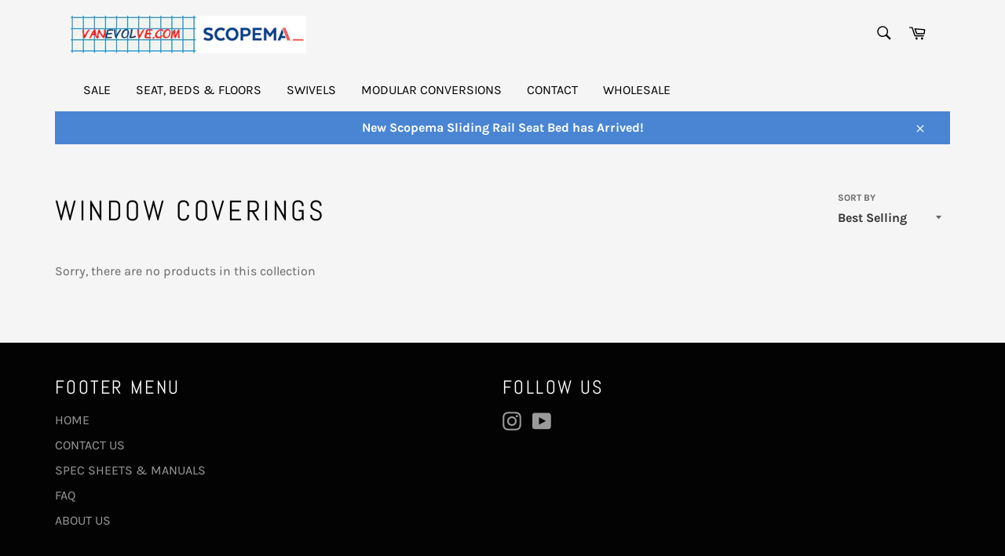

--- FILE ---
content_type: text/css
request_url: https://www.vanevolve.com/cdn/shop/t/3/compiled_assets/styles.css?v=546
body_size: -313
content:
.site-header.page-element.is-moved-by-drawer{max-width:1140px;margin:auto}.main-nav{display:flex;justify-content:flex-start;padding:0;margin:0;list-style:none;z-index:100}.dropdown{height:0;height:auto;transition:.2s;padding:1rem;z-index:999}.dropdown-content{display:none;position:absolute;width:calc(100vw - 40px);margin:0 auto 0 20px;max-width:1140px;left:0;margin-top:1rem;padding:0;transition:.2s;border:1px solid grey;border-top:none}.dropdown:hover .dropdown-content{display:flex;flex-wrap:wrap;transition:.2s}.dropdown-products{padding-left:calc(40px + 1rem);text-align:left}@media only screen and (max-width : 750px){.nav-container{display:none}}.tag-list{margin-top:10px}.tag-list__item{margin-right:10px}.nav-container{position:sticky;top:0;width:100vw;z-index:999}.nav-container ul{list-style:none}.nav-container a{color:#000;transition:.2s}.nav-container a:hover{opacity:.5;transition:.2s}.main-nav{display:flex;justify-content:flex-start;padding:0;margin:0;list-style:none;z-index:100;background:#fff}.dropdown{height:0;height:auto;transition:.2s;padding:1rem;text-align:center}.dropdown-content{display:none;position:absolute;width:calc(100vw - 40px);margin:0 auto 0 20px;max-width:1140px;left:0;background:#f8f8f8;margin-top:1rem;padding:0;transition:.2s}.dropdown:hover{background:#000}.dropdown:hover .main_nav_link{color:#fff}.dropdown:hover .dropdown-content{display:flex;flex-wrap:wrap;transition:.2s;background:#fff}.dropdown-category-section{display:flex;flex-direction:column}.sub-category{display:flex;align-items:center;border-bottom:1px solid lightgray;margin-bottom:1rem}.dropdown-category{display:flex;flex-direction:column;align-items:flex-start;padding:1rem}.dropdown-category img{max-height:40px;margin-right:1rem}.dropdown-products{padding-left:calc(40px + 1rem)}.product{margin-bottom:.5rem}
/*# sourceMappingURL=/cdn/shop/t/3/compiled_assets/styles.css.map?v=546 */
